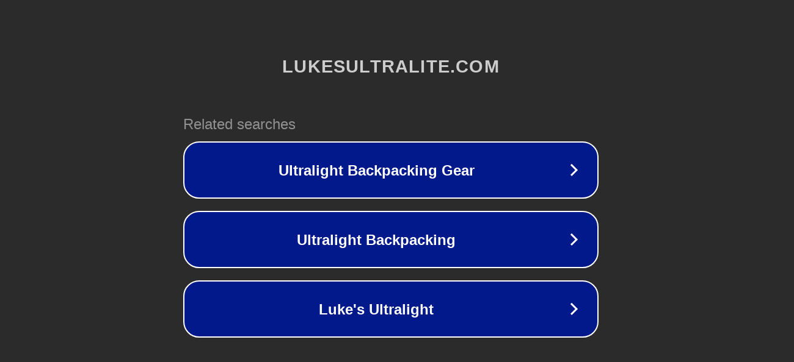

--- FILE ---
content_type: text/html; charset=utf-8
request_url: http://ww7.lukesultralite.com/
body_size: 1066
content:
<!doctype html>
<html data-adblockkey="MFwwDQYJKoZIhvcNAQEBBQADSwAwSAJBANDrp2lz7AOmADaN8tA50LsWcjLFyQFcb/P2Txc58oYOeILb3vBw7J6f4pamkAQVSQuqYsKx3YzdUHCvbVZvFUsCAwEAAQ==_tfyVhXo+mBBASQReavFFVNaMpAusytv+iFLD5gXwl6o5U3XfBhjguLGcb1411ATGt9bzWh1P80hahHopZ3muNg==" lang="en" style="background: #2B2B2B;">
<head>
    <meta charset="utf-8">
    <meta name="viewport" content="width=device-width, initial-scale=1">
    <link rel="icon" href="[data-uri]">
    <link rel="preconnect" href="https://www.google.com" crossorigin>
</head>
<body>
<div id="target" style="opacity: 0"></div>
<script>window.park = "[base64]";</script>
<script src="/beMtloXtV.js"></script>
</body>
</html>
